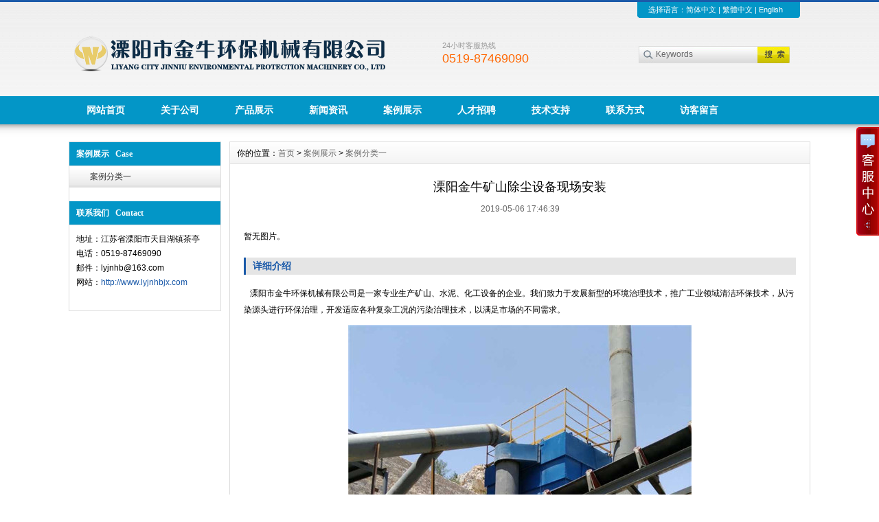

--- FILE ---
content_type: text/html
request_url: http://lyjnhbjx.com/case/7620144639.html
body_size: 5425
content:
<!DOCTYPE html PUBLIC "-//W3C//DTD XHTML 1.0 Transitional//EN" "http://www.w3.org/TR/xhtml1/DTD/xhtml1-transitional.dtd">
<html xmlns="http://www.w3.org/1999/xhtml">
<head>
<meta http-equiv="X-UA-Compatible" content="IE=7">
<meta http-equiv="Content-Type" content="text/html; charset=utf-8" />
<title>溧阳金牛矿山除尘设备现场安装-溧阳市金牛环保机械有限公司</title>
<meta name="keywords" content="矿山除尘器">
<meta name="description" content="关于矿山除尘器设备问题可在线联系我司，我们热诚欢迎国内外客商来天目湖作客，来企业莅临指导，洽谈业务，愿与您精诚合作，共伴新世纪经济腾飞。">
<link href="/css/HuiguCMSBoldRed/inner.css" rel="stylesheet" type="text/css" />
<link href="/css/HuiguCMSBoldRed/common.css" rel="stylesheet" type="text/css" />
<link href="/css/default/sexylightbox.css" rel="stylesheet" type="text/css" />
<script type="text/javascript" src="/js/submodalsource.js"></script>
<script type="text/javascript" src="/js/functions.js"></script>
<script type="text/javascript" src="/js/ScrollPic.js"></script>
<script type="text/javascript" src="/images/iepng/iepngfix_tilebg.js"></script>
<script type="text/javascript" src="/js/SLB-compressed.js"></script>
  <script type="text/javascript" src="/js/SLB.v2.3.mootools.min.js"></script>
  <script type="text/javascript">
    window.addEvent('domready', function(){ //ablum box style black,blanco,negro,white
      SexyLightbox = new SexyLightBox({color:'white', dir: '/images/sexyimages'});
    });
  </script></head>

<body>
<div class='TopBG' id='TopBG'>
<div class="TopInfo"><div class="link">选择语言：<a  href="javascript:zh_tran('s');" class="zh_click" id="zh_click_s">简体中文</a> | <a href="javascript:zh_tran('t');" class="zh_click" id="zh_click_t">繁體中文</a> | <a href="/English">English</a></div>
</div>
<div class="clearfix"></div>
</div>
<div id="wrapper">

<!--head start-->
<div id="head">

<!--top start -->
<div class="top">

<div class="TopLogo">
<div class="logo"><a href="/"><img src="/images/up_images/201661619286.png" alt="溧阳市金牛环保机械有限公司"></a></div>
<div class="tel">
<p class="telW">24小时客服热线</p>
<p class="telN">0519-87469090</p>
</div>
<div class='SearchTop'>
<div class="SearchBar">
<form method="get" action="/Search/index.asp">
				<input type="text" name="q" id="search-text" size="15" onBlur="if(this.value=='') this.value='Keywords';" 
onfocus="if(this.value=='Keywords') this.value='';" value="Keywords" /><input type="submit" id="search-submit" value=" " />
			</form>
</div>
</div>

</div>

</div>
<!--top end-->

<!--nav start-->
<div id="NavLink">
<div class="NavBG">
<!--Head Menu Start-->
<ul id='sddm'><li class='CurrentLi'><a href='/'>网站首页</a></li> <li><a href='/About/' onmouseover=mopen('m2') onmouseout='mclosetime()'>关于公司</a> <div id='m2' onmouseover='mcancelclosetime()' onmouseout='mclosetime()'><a href='/About/'>公司介绍</a> <a href='/About/Culture'>企业文化</a> <a href='/About/Business'>业务介绍</a> </div></li> <li><a href='/Product/'>产品展示</a></li> <li><a href='/news/' onmouseover=mopen('m4') onmouseout='mclosetime()'>新闻资讯</a> <div id='m4' onmouseover='mcancelclosetime()' onmouseout='mclosetime()'><a href='/news/CompanyNews'>公司新闻</a> <a href='/news/IndustryNews'>行业新闻</a> </div></li> <li><a href='/Case/' onmouseover=mopen('m5') onmouseout='mclosetime()'>案例展示</a> <div id='m5' onmouseover='mcancelclosetime()' onmouseout='mclosetime()'><a href='/Case/Case1/'>案例分类一</a> </div></li> <li><a href='/Recruit' onmouseover=mopen('m6') onmouseout='mclosetime()'>人才招聘</a> <div id='m6' onmouseover='mcancelclosetime()' onmouseout='mclosetime()'><a href='/recruit/peiyang'>人才培养</a> <a href='/recruit/fuli'>福利待遇</a> <a href='/recruit/jobs'>招聘职位</a> </div></li> <li><a href='/Support/'>技术支持</a></li> <li><a href='/contact/'>联系方式</a></li> <li><a href='/Feedback/'>访客留言</a></li> </ul>
<!--Head Menu End-->
</div>
<div class="clearfix"></div>
</div>
<!--nav end-->

</div>
<!--head end-->
<!--body start-->
<div id="body">
<!--focus start-->
<div id="InnerBanner">

</div>
<!--foncus end-->
<div class="HeightTab clearfix"></div>
<!--inner start -->
<div class="inner">
<!--left start-->
<div class="left">
<div class="Sbox">
<div class="topic">案例展示   Case</div>
<div class="ClassNav">
<div class="NavTree">
<ul id='suckertree1'><li><A href='/Case/Case1'>案例分类一</A> </li> </ul>
</div>
</div>

</div>
<div class="HeightTab clearfix"></div>
 <div class="Sbox">
<div class="topic">联系我们   Contact</div>
<div class="txt ColorLink">
<p>地址：江苏省溧阳市天目湖镇茶亭</p>
<p>电话：0519-87469090</p>
<p>邮件：lyjnhb@163.com </p>
<p>网站：<a href='http://www.lyjnhbjx.com' target='_blank'>http://www.lyjnhbjx.com</a> </p></div>
</div>

<div class="HeightTab clearfix"></div>
 
</div>
<!--left end-->
<!--right start-->
<div class="right">
<div class="Position"><span>你的位置：<a href="/">首页</a> > <a href='/Case/'>案例展示</a> > <a href='/Case/Case1/'>案例分类一</a></span></div>
<div class="HeightTab clearfix"></div>
<!--main start-->
<div class="main">

<!--content start-->
<div class="content">
<div class="title"><h3>溧阳金牛矿山除尘设备现场安装</h3></div>
<div class="infos">2019-05-06 17:46:39</div>
<!--image start-->
<div class='ImageList'>
<p>暂无图片。</p>
<div class="clearfix"></div>
</div>
<!--image end -->
<div class="IntroTitle">详细介绍</div>
<div id="MainContent" class="maincontent clearfix">
<p>
	<span style="font-family:;">&nbsp; &nbsp;溧阳市金牛环保机械有限公司是一家专业生产<span style="font-family:;">矿山、</span>水泥、化工设备的企业。我们</span><span style="font-family:;">致力于发展新型的环境治理技术，推广工业领域清洁环保技术，从污染源头进行环保治理，开发适应各种复杂工况的污染治理技术，以满足市场的不同需求。</span> 
</p>
<p style="text-align:center;">
	<img src="/images/image/20190506174148334833.jpg" alt="矿山除尘器" /> 
</p>
<p>
	<span style="font-family:;">&nbsp; &nbsp;公司拥有精良的加工设备和创新的工艺装备及专业的环保治理设计人员，能对各种复杂工况的除尘系统进行设计，而不是简单的进行所谓“设备选型”是从系统的合理性、技术的创新性、投入产出的经济性等方面入手，设计出适应各种工业污染源工况条件的除尘设备，使排放指标达到或低于标准。精良的设备，雄厚的技术力量，先进的生产工艺，丰富的除尘器生产经验，齐备的检测手段，保证了产品的质量和产品性能。</span> 
</p>
<p style="text-align:center;">
	<img src="/images/image/20190506174195539553.jpg" alt="矿山除尘器" /> 
</p>
<p>
	<br />
</p>
<p style="text-align:center;">
	<img src="/images/image/20190506174157455745.jpg" alt="矿山除尘器" /> 
</p>
<p>
	<span style="font-family:;">&nbsp; &nbsp;更多关于</span><a href="http://www.lyjnhbjx.com/" target="_blank"><strong>矿山除尘器</strong></a><span style="font-family:;">设备问题可在线联系我司，我们热诚欢迎国内外客商来天目湖作客，来企业莅临指导，洽谈业务，愿与您精诚合作，共伴新世纪经济腾飞。</span> 
</p>


<div class='HeightTab clearfix'></div>

</div>
<div class='clicktimes'><script language="javascript" src="/inc/article_view.asp?id=1074"></script></div>
<div class="prenext">
<div class="IntroTitle">更多图片</div>
<DIV class="blk_29">
<DIV class="LeftBotton" id="LeftArr"></DIV>
<DIV class="Cont" id="ISL_Cont_1"><!-- 图片列表 begin -->
<DIV class='box'><A class='imgBorder'  href='/case/409512268.html' target='_blank' title='金牛环保桂林项目'><IMG alt='金牛环保桂林项目' src='/images/up_images/201982112417.jpg' alt='金牛环保桂林项目'></A><p><A class='imgBorder'  href='/case/409512268.html' target='_blank' title='金牛环保桂林项目'>金牛环保桂林项目</A></p> </DIV><DIV class='box'><A class='imgBorder'  href='/case/3921852335.html' target='_blank' title='除尘设备安装现场'><IMG alt='除尘设备安装现场' src='/images/up_images/201959112049.jpg' alt='除尘设备安装现场'></A><p><A class='imgBorder'  href='/case/3921852335.html' target='_blank' title='除尘设备安装现场'>除尘设备安装现场</A></p> </DIV><DIV class='box'><A class='imgBorder'  href='/case/0634271134.html' target='_blank' title='矿山除尘设备案例'><IMG alt='矿山除尘设备案例' src='/images/up_images/201661712116.jpg' alt='矿山除尘设备案例'></A><p><A class='imgBorder'  href='/case/0634271134.html' target='_blank' title='矿山除尘设备案例'>矿山除尘设备案例</A></p> </DIV><DIV class='box'><A class='imgBorder'  href='/case/298341943.html' target='_blank' title='矿山除尘设备现场案例'><IMG alt='矿山除尘设备现场案例' src='/images/up_images/201661712915.jpg' alt='矿山除尘设备现场案例'></A><p><A class='imgBorder'  href='/case/298341943.html' target='_blank' title='矿山除尘设备现场案例'>矿山除尘设备现场案例</A></p> </DIV><DIV class='box'><A class='imgBorder'  href='/case/043782810.html' target='_blank' title='木工除尘器现场'><IMG alt='木工除尘器现场' src='/images/up_images/201661712753.jpg' alt='木工除尘器现场'></A><p><A class='imgBorder'  href='/case/043782810.html' target='_blank' title='木工除尘器现场'>木工除尘器现场</A></p> </DIV><DIV class='box'><A class='imgBorder'  href='/case/091275719.html' target='_blank' title='木工除尘器现场'><IMG alt='木工除尘器现场' src='/images/up_images/201661712636.jpg' alt='木工除尘器现场'></A><p><A class='imgBorder'  href='/case/091275719.html' target='_blank' title='木工除尘器现场'>木工除尘器现场</A></p> </DIV><DIV class='box'><A class='imgBorder'  href='/case/36570923.html' target='_blank' title='水泥厂案例'><IMG alt='水泥厂案例' src='/images/up_images/201661712012.jpg' alt='水泥厂案例'></A><p><A class='imgBorder'  href='/case/36570923.html' target='_blank' title='水泥厂案例'>水泥厂案例</A></p> </DIV><DIV class='box'><A class='imgBorder'  href='/case/538097732.html' target='_blank' title='除尘器安装现场'><IMG alt='除尘器安装现场' src='/images/up_images/201661617651.jpg' alt='除尘器安装现场'></A><p><A class='imgBorder'  href='/case/538097732.html' target='_blank' title='除尘器安装现场'>除尘器安装现场</A></p> </DIV>

<!-- 图片列表 end --></DIV>

<DIV class="RightBotton" id="RightArr"></DIV>
</DIV>
<SCRIPT language=javascript type=text/javascript>
		<!--//--><![CDATA[//><!--
		var scrollPic_02 = new ScrollPic();
		scrollPic_02.scrollContId   = "ISL_Cont_1"; //内容容器ID
		scrollPic_02.arrLeftId      = "LeftArr";//左箭头ID
		scrollPic_02.arrRightId     = "RightArr"; //右箭头ID

		scrollPic_02.frameWidth     = 720;//显示框宽度
		scrollPic_02.pageWidth      = 720; //翻页宽度

		scrollPic_02.speed          = 3; //移动速度(单位毫秒，越小越快)
		scrollPic_02.space          = 50; //每次移动像素(单位px，越大越快)
		scrollPic_02.autoPlay       = true; //自动播放
		scrollPic_02.autoPlayTime   = 3; //自动播放间隔时间(秒)

		scrollPic_02.initialize(); //初始化
							
		//--><!]]>
</SCRIPT>

</div>


</div>
<!--content end-->

 
</div>
<!--main end-->
</div>
<!--right end-->
</div>
<!--inner end-->
<div class="clearfix"></div>
</div>
<!--body end-->
<div class="HeightTab clearfix"></div>

</div>
<!--footer start-->
<div id="footer">
<div class="inner">
<div class='BottomNav'><a href="/">网站首页</a> | <a href="/About">关于我们</a> | <a href="/Recruit">人才招聘</a>  | <a href="/Sitemap">网站地图</a> | <a href="/RSS">订阅RSS</a></div>
<p>Copyright 2016 溧阳市金牛环保机械有限公司 版权所有 All Rights Reserved </p>
<p>公司地址：江苏省溧阳市天目湖镇茶亭 联系电话：0519-87469090 电子邮件：lyjnhb@163.com</p>
<p>溧阳市金牛环保机械有限公司专业<a href="http://www.lyjnhbjx.com" target="_blank">矿山除尘器</a>生产厂家 <a href="http://www.czbaidu0519.com" target="_blank">常州网站优化</a>-卓冠电商 技术支持 <a href="/rss" target="_blank"><img src="/images/rss_icon.gif"></a> <a href="/rss/feed.xml" target="_blank"><img src="/images/xml_icon.gif"></a></p>
</div>
</div>
<!--footer end -->
<script type="text/javascript" src="/js/ServiceCenter.js"></script>

</body>
</html>
<!--
Powered By Huigusoft ASP X3.2   
-->

--- FILE ---
content_type: text/html
request_url: http://lyjnhbjx.com/inc/article_view.asp?id=1074
body_size: 276
content:

document.write(941)

--- FILE ---
content_type: text/html
request_url: http://lyjnhbjx.com/js/loading.html
body_size: 485
content:
<!DOCTYPE html PUBLIC "-//W3C//DTD XHTML 1.0 Transitional//EN" "http://www.w3.org/TR/xhtml1/DTD/xhtml1-transitional.dtd">
<html xmlns="http://www.w3.org/1999/xhtml">
<head>
<meta http-equiv="Content-Type" content="text/html; charset=gb2312" />
<title>Loading...</title>
<link href="/css/loading.css" rel="stylesheet" type="text/css" />
</head>
<body>
<div class='LoadingArea'>
<img src='/images/ajax-loading.gif' alt='loading image'>
</div> 
</body>
</html>
<!--
Powered By HuiguCMS ASP V2.O   
-->
